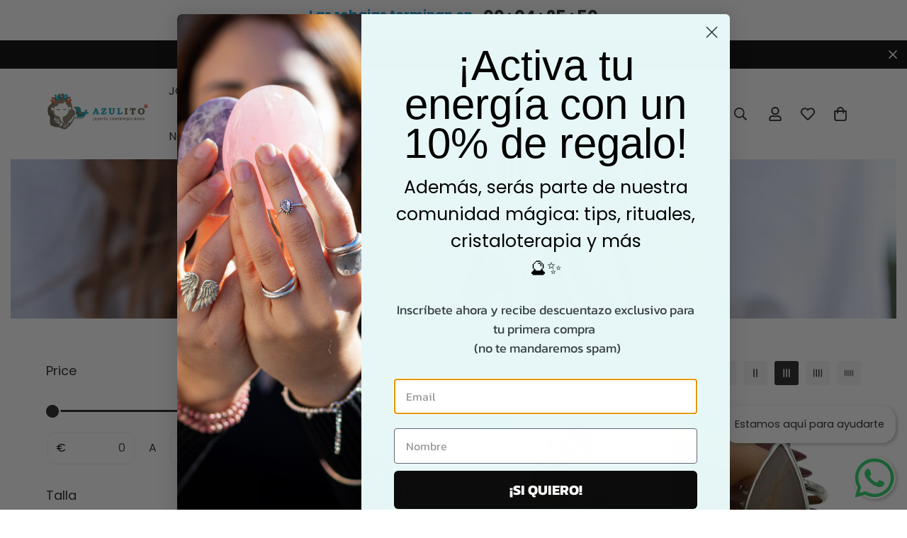

--- FILE ---
content_type: text/css
request_url: https://azulitoshop.com/cdn/shop/t/4/assets/collection.css?v=111209145253457436651716503173
body_size: 1941
content:
.m-collection--wrapper{display:flex;margin:10px 0 30px;column-gap:30px}.m-collection--wrapper>*{transition:all var(--m-duration-default, .25s) ease}@media screen and (min-width: 1024px){.m-collection--wrapper{margin:60px 0}}.m-collection--empty{padding:96px 0}.m-collection--empty-text{color:rgb(var(--color-foreground-secondary));margin-top:20px}.m-collection--pagination{margin-top:40px}.m-sidebar{--m-bg-opacity: 0;touch-action:none;transition-duration:var(--m-duration-default, .25s);transition-property:color,background-color,border-color,text-decoration-color,fill,stroke;transition-timing-function:cubic-bezier(.4,0,.2,1);background:rgba(0,0,0,var(--m-bg-opacity))}.m-sidebar--content{--m-translate-x: -100%;position:relative;height:100%;width:100%;overscroll-behavior:contain;background-color:rgb(var(--color-background));display:inline-block;transition-duration:var(--m-duration-default, .25s);transition-property:transform;transition-timing-function:cubic-bezier(.4,0,.2,1)}@media screen and (max-width: 1279px){.m-sidebar--content{overflow-x:hidden;overflow-y:auto}}@media screen and (max-width: 767px){.m-sidebar--content{width:calc(100% - 40px)}}.m-sidebar--content .m-storefront--enabled .m-collection-filters-form{order:2}.m-sidebar .m-banner-promotion .m-image-card__content{padding:var(--content-card-padding, 24px)}.m-sidebar .m-banner-promotion .m-image-card__content .m-richtext__subtitle{margin-bottom:8px}.m-sidebar .m-banner-promotion .m-image-card__content .m-image-card__heading-group+.m-richtext__button{margin-top:24px}.m-sidebar .m-banner-promotion .m-button--fixed{left:var(--content-card-padding, 24px);right:var(--content-card-padding, 24px)}.m-sidebar--fixed .m-sidebar{position:fixed;top:0;left:0;right:0;bottom:0;display:none;z-index:100}.m-sidebar--fixed .m-sidebar--content{transform:translate3d(var(--m-translate-x),0,0);width:405px;overflow:auto}@media screen and (max-width: 767px){.m-sidebar--fixed .m-sidebar--content{width:calc(100% - 40px)}}@media screen and (min-width: 1280px){.m-sidebar--leftColumn .m-sidebar,.m-sidebar--rightColumn .m-sidebar{flex:0 0 300px;width:300px}.m-sidebar--leftColumn .m-sidebar--title,.m-sidebar--rightColumn .m-sidebar--title{padding:0;margin-bottom:32px}.m-sidebar--leftColumn .m-sidebar .m-filter--wrapper,.m-sidebar--rightColumn .m-sidebar .m-filter--wrapper{padding:0}}@media screen and (max-width: 1279px){.m-sidebar--leftColumn .m-sidebar,.m-sidebar--rightColumn .m-sidebar{position:fixed;top:0;left:0;right:0;bottom:0;display:none;z-index:100}.m-sidebar--leftColumn .m-sidebar--content,.m-sidebar--rightColumn .m-sidebar--content{max-width:405px;transform:translate3d(var(--m-translate-x),0,0)}}.m-sidebar--rightColumn{flex-direction:row-reverse}.m-sidebar--title{font-size:30px;font-weight:500;padding:20px;color:rgb(var(--color-heading))}@media screen and (max-width: 1279px){.m-sidebar--blank-title{padding-top:50px}}.m-sidebar--fixed .m-sidebar--blank-title{padding-top:50px}.m-sidebar--close{position:absolute;cursor:pointer;top:16px;right:16px}.m-sidebar--open{font-weight:500;margin-right:16px}.m-sidebar--open>span{margin-right:8px}@media screen and (max-width: 767px){.m-sidebar--open{margin-right:32px}}.m-filter--wrapper{padding:0 20px 20px}.m-filter--wrapper .m-accordion--item{margin-bottom:30px}.m-filter--wrapper .m-accordion--item:last-child{margin-bottom:0}.m-filter--widget{margin-bottom:30px}.m-filter--widget-title{font-weight:500;margin-bottom:16px;color:rgb(var(--color-heading))}.m-filter--widget-collections responsive-image{margin-right:10px;width:50px}.m-filter--scroll-content{padding-right:16px;overflow-x:hidden;overflow-y:auto;max-height:var(--max-height, 300px)}.m-filter--swatches{display:flex;flex-wrap:wrap}.m-filter--swatches .m-facet--item{margin-right:12px;margin-bottom:12px;display:inline-flex;align-items:center}.m-filter--swatches .m-facet--item.m-facet--show-label{padding:8px 0}.m-filter--swatches .m-facet--item a{display:flex;align-items:center;text-align:center;justify-content:center;transition:all var(--m-duration-default, .25s)}.m-filter--swatches-show-label{flex-flow:column;padding-left:5px}.m-filter--swatches:not(.m-filter--swatches-button){margin-left:-4px}.m-filter--swatches-list{flex-direction:column;flex-wrap:nowrap}.m-filter--swatches-list .m-facet--item{display:flex;padding:6px 5px}.m-filter--swatches-list label{display:flex;align-items:center;gap:12px}.m-facets .m-facet--checkbox{flex-grow:1;cursor:pointer;position:relative;display:flex;word-break:break-word;line-height:1.5;padding:10px 0;align-items:center;color:rgb(var(--color-foreground-secondary))}.m-facets .m-facet--checkbox span,.m-facets .m-facet--checkbox svg{transition:all var(--m-duration-default)}.m-facets .m-facet--checkbox input[type=checkbox]{position:absolute;opacity:1;width:1.6rem;height:1.6rem;top:.7rem;left:.8rem;z-index:-1;appearance:none;-webkit-appearance:none;display:none}.m-facets .m-facet--checkbox input[type=checkbox]:checked~svg{color:rgb(var(--color-foreground));opacity:1}.m-facets .m-facet--checkbox input[type=checkbox]:checked~svg>path{display:block}.m-facets .m-facet--checkbox input[type=checkbox]:checked~span{color:rgb(var(--color-foreground))}.m-facets .m-facet--checkbox>svg{margin-right:12px;flex-shrink:0;opacity:.3}.m-facets .m-facet--checkbox>svg>path{display:none}.m-facets .m-facet--checkbox__disabled{opacity:.3;cursor:no-drop!important}.m-facets .m-facet--checkbox__disabled .m-tooltip__content{display:none}.m-facets .m-facet--checkbox:not(.m-facet--checkbox__disabled):hover svg,.m-facets .m-facet--checkbox:not(.m-facet--checkbox__disabled):hover span{color:rgb(var(--color-foreground));opacity:1}.m-facets .m-facet--product-count{margin-left:4px}.m-facets .m-facet--color{margin:0}.m-facets .m-facet--color .m-tooltip__content{pointer-events:none}.m-facets .m-facet--color label{cursor:pointer}.m-facets .m-facet--color:hover .m-facets .m-facet--color-label,input:checked~.m-facets .m-facet--color-label{box-shadow:0 0 0 1px rgb(var(--color-foreground)),inset 0 0 0 3px rgb(var(--color-background))}.m-facets .m-facet--color-label{display:inline-flex;width:30px;height:30px;position:relative;border-radius:50%;box-shadow:0 0 0 1px rgba(var(--color-foreground),.1);transition:box-shadow var(--m-duration-default, .25s) ease,transform var(--m-duration-default, .25s) ease}.m-facets .m-facet--color-label *{pointer-events:none}.m-facets .m-facet--color-label a{pointer-events:auto;font-size:0;width:100%;height:100%;display:block}.m-facets .m-facet--color.active .m-facet--color-label,.m-facets .m-facet--color:hover .m-facet--color-label{box-shadow:0 0 0 1px #000,inset 0 0 0 3px #fff}.m-facets .m-facet--button a{padding:6px 12px;background:#0000;color:rgb(var(--color-foreground));min-width:42px;min-height:42px;border:1px solid rgb(var(--color-border));border-radius:5px;transition:all var(--m-duration-default, .25s) ease}.m-facets .m-facet--button a:hover,.m-facets .m-facet--button.active a{background:rgb(var(--color-button-hover));color:rgb(var(--color-button-text-hover));border-color:rgb(var(--color-button-hover))}.m-facets .m-facet--show-label{position:relative}.m-facets .m-facet--show-label .m-facet--color-label{position:absolute;top:5px;left:0;pointer-events:none}.m-facets .m-facet--show-label a{justify-content:flex-start!important;padding-left:40px;width:100%}.m-active-facets--item{display:flex;align-items:center;justify-content:center;cursor:pointer;padding:6px 12px;text-transform:capitalize;background:rgba(var(--color-foreground),.1);border-radius:5px;margin:16px 16px 0 0;color:rgb(var(--color-foreground));line-height:1;font-size:15px;transition:all var(--m-duration-default, .25s) ease;font-weight:500}.m-active-facets--item:hover{color:rgb(var(--color-button-text-hover));background:rgb(var(--color-button-hover))}.m-active-facets--item-remove-all,.m-active-facets--item-remove-all:hover{background-color:#0000}.m-active-facets--remove-icon{margin-right:8px}.m-active-facets--remove-icon+span>span{margin:0 4px}.m-active-facets--remove-all{color:rgb(var(--color-foreground-secondary));text-decoration-line:underline;font-weight:400}.m-facets-price{display:block;padding:10px 2px 0;--color: rgb(var(--color-foreground));--color-bar: rgba(var(--color-foreground), .2);--color-box-shadow: rgb(var(--color-background))}.m-facets-price--ranges{position:relative;height:3px;background:linear-gradient(to right,var(--color-bar) var(--from),var(--color) var(--from),var(--color) var(--to),var(--color-bar) var(--to));margin-top:16px;margin-bottom:28px}.m-facets-price--range{-webkit-appearance:none;appearance:none;width:100%;background:#0000;pointer-events:none;height:5px;vertical-align:top;outline:none;border:none;padding:0}.m-facets-price--range:last-child{position:absolute;left:0;top:0}.m-facets-price--range::-webkit-slider-thumb{-webkit-appearance:none;appearance:none}.m-facets-price--range::-webkit-slider-thumb{position:relative;height:14px;width:14px;border-radius:100%;border:none;cursor:pointer;margin-top:-5px;z-index:1;box-shadow:0 0 0 14px var(--color) inset,0 0 0 2px var(--color-box-shadow);transition:transform var(--m-duration-default, .25s) linear;transform:scale(1.3)}.m-facets-price--range::-webkit-slider-thumb:hover{transform:scale(1.5)}.m-facets-price--range::-webkit-slider-runnable-track{width:100%;height:5px;cursor:pointer;background:#f5f5f5;border-radius:4px;border:none}.m-facets-price--range::-moz-range-thumb{height:14px;width:14px;border-radius:100%;border:none;cursor:pointer;box-shadow:0 0 0 14px var(--color) inset,0 0 0 2px var(--color-box-shadow);transform:scale(1.3)}.m-facets-price--range::-moz-range-thumb:hover{transform:scale(1.5)}.m-facets-price--range::-moz-range-progress,.m-facets-price--range::-moz-range-track{width:100%;height:5px;cursor:pointer;border-radius:4px;border:none}.m-facets-price--range::-moz-range-progress{background-color:#000000b3}.m-facets-price--range::-moz-range-track{background-color:#f5f5f5}.m-facets-price--range::-webkit-slider-runnable-track{background:none}.m-facets-price--range::-webkit-slider-thumb{pointer-events:auto}.m-facets-price--range::-moz-range-progress,.m-facets-price--range::-moz-range-track{background:none}.m-facets-price--range::-moz-range-thumb{pointer-events:auto;transform:scale(1.3)}.m-facets-price--input{display:flex;justify-content:space-between;align-items:center}.m-facets-price--field{position:relative;flex:1;color:rgb(var(--color-form-field-text))}.m-facets-price--field-currency{position:absolute;left:12px;top:50%;transform:translateY(-50%)}.m-facets-price--field .form-field form-field--input{padding-left:22px;padding-right:12px;text-align:right}.m-facets-price--to{margin:0 20px}.m-collection-toolbar{font-weight:500}.m-collection-toolbar--wrapper{display:flex;align-items:center;justify-content:center}@media screen and (max-width: 767px){.m-collection-toolbar--wrapper{margin:0;padding:7px 0;transition:transform var(--m-duration-default, .25s) ease;border-top:1px solid rgba(0,0,0,0);background:rgb(var(--color-background))}}.m-collection-toolbar .m-sortby--open>span{margin-right:8px}@media screen and (max-width: 767px){.m-collection-toolbar{position:sticky;top:0;z-index:11}.m-collection-toolbar--sticky{position:fixed;top:0;left:0;right:0;padding:0 15px;z-index:10;background-color:rgb(var(--color-background))}}.m-toolbar--column-switcher{margin:0 -5px;padding-left:16px}.m-toolbar--column-switcher>button{transition:background-color var(--m-duration-default, .25s) ease,fill var(--m-duration-default, .25s) ease;margin:0 5px;width:36px;height:36px;align-items:center;justify-content:center;background-color:#f2f2f2;border-radius:3px}.m-toolbar--column-switcher>button.active,.m-toolbar--column-switcher>button:hover{background-color:rgb(var(--color-button-hover));color:rgb(var(--color-button-text-hover))}@media screen and (min-width: 1024px){.m-toolbar--column-switcher>button{width:34px;height:34px}}@media screen and (max-width: 767px){.m-toolbar--column-switcher{padding-left:28px}}.m-sortby-mobile--wrapper{--m-bg-opacity: 0;touch-action:none;position:fixed;z-index:100;top:0;right:0;left:0;bottom:0;transition-property:color,background-color,border-color,text-decoration-color,fill,stroke;transition-timing-function:cubic-bezier(.4,0,.2,1);transition-duration:var(--m-duration-default, .25s);display:none;background-color:rgb(0 0 0/var(--m-bg-opacity))}.m-sortby-mobile--content{--m-translate-y: 100%;touch-action:none;position:absolute;bottom:0;left:0;display:inline-block;width:100%;overflow-y:auto;background-color:rgb(var(--color-background));transition-property:transform;transition-timing-function:cubic-bezier(.4,0,.2,1);transition-duration:var(--m-duration-default, .25s);padding:30px 0;transform:translate3d(0,var(--m-translate-y),0)}.m-sortby-mobile--close{position:absolute;padding:12px;right:0;top:0}.m-sortby-mobile--title{font-size:24px;line-height:1.33;padding:0 16px;margin-bottom:10px;display:block}.m-sortby-mobile--item{padding:12px 16px;line-height:1;font-size:18px;color:rgb(var(--color-foreground-secondary))}.m-sortby-mobile--item.active{text-decoration:underline}.m-collection-products{position:relative;margin:24px -8px 0;z-index:9}.m-collection-products.m-cols-1 .m-product-item{width:100%;max-width:100%}.m-collection-products.m-cols-1 .m-product-item .m-product-option{justify-content:flex-start}.m-collection-products .m-product-item{margin-bottom:30px;padding:0 8px}@media screen and (min-width: 1280px){.m-collection-products .m-product-item{padding:0 12px}}@media screen and (min-width: 768px){.m-collection-products.m-cols-2 .m-product-item{width:50%;max-width:50%}.m-collection-products.m-cols-3 .m-product-item{width:33.33333%;max-width:33.33333%}.m-collection-products.m-cols-4 .m-product-item{width:25%;max-width:25%}.m-collection-products.m-cols-5 .m-product-item{width:20%;max-width:20%}}@media screen and (min-width: 1280px){.m-collection-products{margin-left:-12px;margin-right:-12px}}@media screen and (max-width: 767px){.m-collection-products{margin-top:12px}}.m-collection-page__breadcrumb{border-bottom:1px solid rgb(var(--color-border));border-top:1px solid rgb(var(--color-border))}.m-collection-page__breadcrumb[data-layout=outside_no_border]{border-top-width:0;border-bottom-width:0}
/*# sourceMappingURL=/cdn/shop/t/4/assets/collection.css.map?v=111209145253457436651716503173 */
